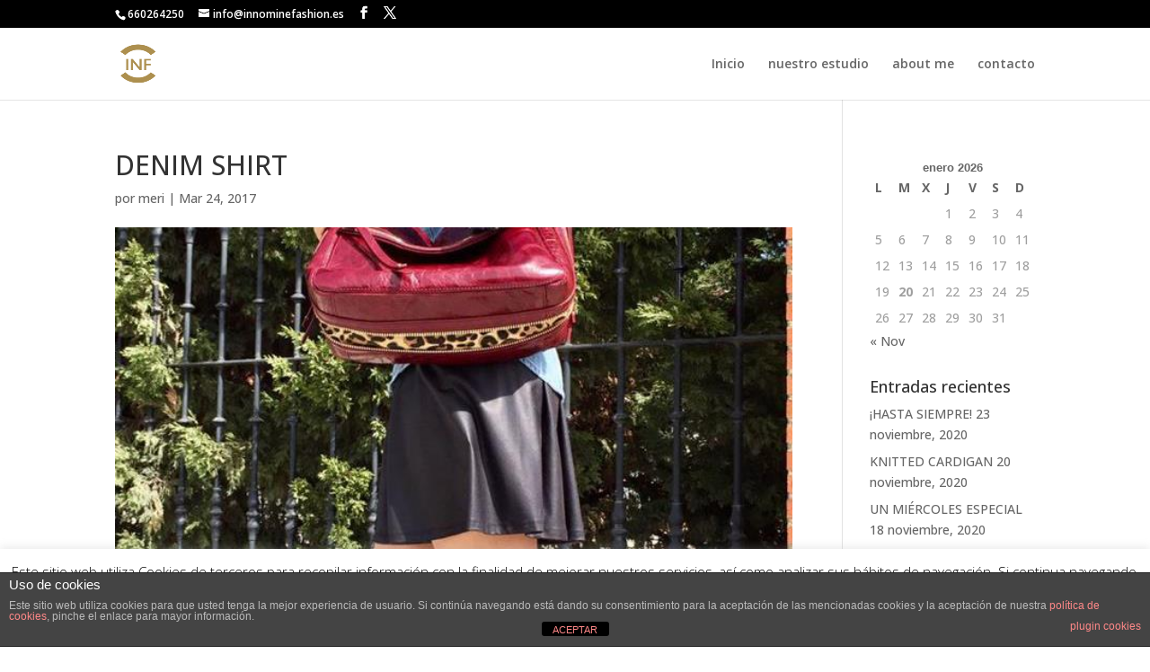

--- FILE ---
content_type: text/html; charset=utf-8
request_url: https://www.google.com/recaptcha/api2/anchor?ar=1&k=6LffuL8UAAAAADDoWQhkDN3YyZ9Arc3lM_JjjBCY&co=aHR0cHM6Ly9pbm5vbWluZWZhc2hpb24uZXM6NDQz&hl=en&v=PoyoqOPhxBO7pBk68S4YbpHZ&size=invisible&anchor-ms=20000&execute-ms=30000&cb=t6pm4nf49uum
body_size: 48643
content:
<!DOCTYPE HTML><html dir="ltr" lang="en"><head><meta http-equiv="Content-Type" content="text/html; charset=UTF-8">
<meta http-equiv="X-UA-Compatible" content="IE=edge">
<title>reCAPTCHA</title>
<style type="text/css">
/* cyrillic-ext */
@font-face {
  font-family: 'Roboto';
  font-style: normal;
  font-weight: 400;
  font-stretch: 100%;
  src: url(//fonts.gstatic.com/s/roboto/v48/KFO7CnqEu92Fr1ME7kSn66aGLdTylUAMa3GUBHMdazTgWw.woff2) format('woff2');
  unicode-range: U+0460-052F, U+1C80-1C8A, U+20B4, U+2DE0-2DFF, U+A640-A69F, U+FE2E-FE2F;
}
/* cyrillic */
@font-face {
  font-family: 'Roboto';
  font-style: normal;
  font-weight: 400;
  font-stretch: 100%;
  src: url(//fonts.gstatic.com/s/roboto/v48/KFO7CnqEu92Fr1ME7kSn66aGLdTylUAMa3iUBHMdazTgWw.woff2) format('woff2');
  unicode-range: U+0301, U+0400-045F, U+0490-0491, U+04B0-04B1, U+2116;
}
/* greek-ext */
@font-face {
  font-family: 'Roboto';
  font-style: normal;
  font-weight: 400;
  font-stretch: 100%;
  src: url(//fonts.gstatic.com/s/roboto/v48/KFO7CnqEu92Fr1ME7kSn66aGLdTylUAMa3CUBHMdazTgWw.woff2) format('woff2');
  unicode-range: U+1F00-1FFF;
}
/* greek */
@font-face {
  font-family: 'Roboto';
  font-style: normal;
  font-weight: 400;
  font-stretch: 100%;
  src: url(//fonts.gstatic.com/s/roboto/v48/KFO7CnqEu92Fr1ME7kSn66aGLdTylUAMa3-UBHMdazTgWw.woff2) format('woff2');
  unicode-range: U+0370-0377, U+037A-037F, U+0384-038A, U+038C, U+038E-03A1, U+03A3-03FF;
}
/* math */
@font-face {
  font-family: 'Roboto';
  font-style: normal;
  font-weight: 400;
  font-stretch: 100%;
  src: url(//fonts.gstatic.com/s/roboto/v48/KFO7CnqEu92Fr1ME7kSn66aGLdTylUAMawCUBHMdazTgWw.woff2) format('woff2');
  unicode-range: U+0302-0303, U+0305, U+0307-0308, U+0310, U+0312, U+0315, U+031A, U+0326-0327, U+032C, U+032F-0330, U+0332-0333, U+0338, U+033A, U+0346, U+034D, U+0391-03A1, U+03A3-03A9, U+03B1-03C9, U+03D1, U+03D5-03D6, U+03F0-03F1, U+03F4-03F5, U+2016-2017, U+2034-2038, U+203C, U+2040, U+2043, U+2047, U+2050, U+2057, U+205F, U+2070-2071, U+2074-208E, U+2090-209C, U+20D0-20DC, U+20E1, U+20E5-20EF, U+2100-2112, U+2114-2115, U+2117-2121, U+2123-214F, U+2190, U+2192, U+2194-21AE, U+21B0-21E5, U+21F1-21F2, U+21F4-2211, U+2213-2214, U+2216-22FF, U+2308-230B, U+2310, U+2319, U+231C-2321, U+2336-237A, U+237C, U+2395, U+239B-23B7, U+23D0, U+23DC-23E1, U+2474-2475, U+25AF, U+25B3, U+25B7, U+25BD, U+25C1, U+25CA, U+25CC, U+25FB, U+266D-266F, U+27C0-27FF, U+2900-2AFF, U+2B0E-2B11, U+2B30-2B4C, U+2BFE, U+3030, U+FF5B, U+FF5D, U+1D400-1D7FF, U+1EE00-1EEFF;
}
/* symbols */
@font-face {
  font-family: 'Roboto';
  font-style: normal;
  font-weight: 400;
  font-stretch: 100%;
  src: url(//fonts.gstatic.com/s/roboto/v48/KFO7CnqEu92Fr1ME7kSn66aGLdTylUAMaxKUBHMdazTgWw.woff2) format('woff2');
  unicode-range: U+0001-000C, U+000E-001F, U+007F-009F, U+20DD-20E0, U+20E2-20E4, U+2150-218F, U+2190, U+2192, U+2194-2199, U+21AF, U+21E6-21F0, U+21F3, U+2218-2219, U+2299, U+22C4-22C6, U+2300-243F, U+2440-244A, U+2460-24FF, U+25A0-27BF, U+2800-28FF, U+2921-2922, U+2981, U+29BF, U+29EB, U+2B00-2BFF, U+4DC0-4DFF, U+FFF9-FFFB, U+10140-1018E, U+10190-1019C, U+101A0, U+101D0-101FD, U+102E0-102FB, U+10E60-10E7E, U+1D2C0-1D2D3, U+1D2E0-1D37F, U+1F000-1F0FF, U+1F100-1F1AD, U+1F1E6-1F1FF, U+1F30D-1F30F, U+1F315, U+1F31C, U+1F31E, U+1F320-1F32C, U+1F336, U+1F378, U+1F37D, U+1F382, U+1F393-1F39F, U+1F3A7-1F3A8, U+1F3AC-1F3AF, U+1F3C2, U+1F3C4-1F3C6, U+1F3CA-1F3CE, U+1F3D4-1F3E0, U+1F3ED, U+1F3F1-1F3F3, U+1F3F5-1F3F7, U+1F408, U+1F415, U+1F41F, U+1F426, U+1F43F, U+1F441-1F442, U+1F444, U+1F446-1F449, U+1F44C-1F44E, U+1F453, U+1F46A, U+1F47D, U+1F4A3, U+1F4B0, U+1F4B3, U+1F4B9, U+1F4BB, U+1F4BF, U+1F4C8-1F4CB, U+1F4D6, U+1F4DA, U+1F4DF, U+1F4E3-1F4E6, U+1F4EA-1F4ED, U+1F4F7, U+1F4F9-1F4FB, U+1F4FD-1F4FE, U+1F503, U+1F507-1F50B, U+1F50D, U+1F512-1F513, U+1F53E-1F54A, U+1F54F-1F5FA, U+1F610, U+1F650-1F67F, U+1F687, U+1F68D, U+1F691, U+1F694, U+1F698, U+1F6AD, U+1F6B2, U+1F6B9-1F6BA, U+1F6BC, U+1F6C6-1F6CF, U+1F6D3-1F6D7, U+1F6E0-1F6EA, U+1F6F0-1F6F3, U+1F6F7-1F6FC, U+1F700-1F7FF, U+1F800-1F80B, U+1F810-1F847, U+1F850-1F859, U+1F860-1F887, U+1F890-1F8AD, U+1F8B0-1F8BB, U+1F8C0-1F8C1, U+1F900-1F90B, U+1F93B, U+1F946, U+1F984, U+1F996, U+1F9E9, U+1FA00-1FA6F, U+1FA70-1FA7C, U+1FA80-1FA89, U+1FA8F-1FAC6, U+1FACE-1FADC, U+1FADF-1FAE9, U+1FAF0-1FAF8, U+1FB00-1FBFF;
}
/* vietnamese */
@font-face {
  font-family: 'Roboto';
  font-style: normal;
  font-weight: 400;
  font-stretch: 100%;
  src: url(//fonts.gstatic.com/s/roboto/v48/KFO7CnqEu92Fr1ME7kSn66aGLdTylUAMa3OUBHMdazTgWw.woff2) format('woff2');
  unicode-range: U+0102-0103, U+0110-0111, U+0128-0129, U+0168-0169, U+01A0-01A1, U+01AF-01B0, U+0300-0301, U+0303-0304, U+0308-0309, U+0323, U+0329, U+1EA0-1EF9, U+20AB;
}
/* latin-ext */
@font-face {
  font-family: 'Roboto';
  font-style: normal;
  font-weight: 400;
  font-stretch: 100%;
  src: url(//fonts.gstatic.com/s/roboto/v48/KFO7CnqEu92Fr1ME7kSn66aGLdTylUAMa3KUBHMdazTgWw.woff2) format('woff2');
  unicode-range: U+0100-02BA, U+02BD-02C5, U+02C7-02CC, U+02CE-02D7, U+02DD-02FF, U+0304, U+0308, U+0329, U+1D00-1DBF, U+1E00-1E9F, U+1EF2-1EFF, U+2020, U+20A0-20AB, U+20AD-20C0, U+2113, U+2C60-2C7F, U+A720-A7FF;
}
/* latin */
@font-face {
  font-family: 'Roboto';
  font-style: normal;
  font-weight: 400;
  font-stretch: 100%;
  src: url(//fonts.gstatic.com/s/roboto/v48/KFO7CnqEu92Fr1ME7kSn66aGLdTylUAMa3yUBHMdazQ.woff2) format('woff2');
  unicode-range: U+0000-00FF, U+0131, U+0152-0153, U+02BB-02BC, U+02C6, U+02DA, U+02DC, U+0304, U+0308, U+0329, U+2000-206F, U+20AC, U+2122, U+2191, U+2193, U+2212, U+2215, U+FEFF, U+FFFD;
}
/* cyrillic-ext */
@font-face {
  font-family: 'Roboto';
  font-style: normal;
  font-weight: 500;
  font-stretch: 100%;
  src: url(//fonts.gstatic.com/s/roboto/v48/KFO7CnqEu92Fr1ME7kSn66aGLdTylUAMa3GUBHMdazTgWw.woff2) format('woff2');
  unicode-range: U+0460-052F, U+1C80-1C8A, U+20B4, U+2DE0-2DFF, U+A640-A69F, U+FE2E-FE2F;
}
/* cyrillic */
@font-face {
  font-family: 'Roboto';
  font-style: normal;
  font-weight: 500;
  font-stretch: 100%;
  src: url(//fonts.gstatic.com/s/roboto/v48/KFO7CnqEu92Fr1ME7kSn66aGLdTylUAMa3iUBHMdazTgWw.woff2) format('woff2');
  unicode-range: U+0301, U+0400-045F, U+0490-0491, U+04B0-04B1, U+2116;
}
/* greek-ext */
@font-face {
  font-family: 'Roboto';
  font-style: normal;
  font-weight: 500;
  font-stretch: 100%;
  src: url(//fonts.gstatic.com/s/roboto/v48/KFO7CnqEu92Fr1ME7kSn66aGLdTylUAMa3CUBHMdazTgWw.woff2) format('woff2');
  unicode-range: U+1F00-1FFF;
}
/* greek */
@font-face {
  font-family: 'Roboto';
  font-style: normal;
  font-weight: 500;
  font-stretch: 100%;
  src: url(//fonts.gstatic.com/s/roboto/v48/KFO7CnqEu92Fr1ME7kSn66aGLdTylUAMa3-UBHMdazTgWw.woff2) format('woff2');
  unicode-range: U+0370-0377, U+037A-037F, U+0384-038A, U+038C, U+038E-03A1, U+03A3-03FF;
}
/* math */
@font-face {
  font-family: 'Roboto';
  font-style: normal;
  font-weight: 500;
  font-stretch: 100%;
  src: url(//fonts.gstatic.com/s/roboto/v48/KFO7CnqEu92Fr1ME7kSn66aGLdTylUAMawCUBHMdazTgWw.woff2) format('woff2');
  unicode-range: U+0302-0303, U+0305, U+0307-0308, U+0310, U+0312, U+0315, U+031A, U+0326-0327, U+032C, U+032F-0330, U+0332-0333, U+0338, U+033A, U+0346, U+034D, U+0391-03A1, U+03A3-03A9, U+03B1-03C9, U+03D1, U+03D5-03D6, U+03F0-03F1, U+03F4-03F5, U+2016-2017, U+2034-2038, U+203C, U+2040, U+2043, U+2047, U+2050, U+2057, U+205F, U+2070-2071, U+2074-208E, U+2090-209C, U+20D0-20DC, U+20E1, U+20E5-20EF, U+2100-2112, U+2114-2115, U+2117-2121, U+2123-214F, U+2190, U+2192, U+2194-21AE, U+21B0-21E5, U+21F1-21F2, U+21F4-2211, U+2213-2214, U+2216-22FF, U+2308-230B, U+2310, U+2319, U+231C-2321, U+2336-237A, U+237C, U+2395, U+239B-23B7, U+23D0, U+23DC-23E1, U+2474-2475, U+25AF, U+25B3, U+25B7, U+25BD, U+25C1, U+25CA, U+25CC, U+25FB, U+266D-266F, U+27C0-27FF, U+2900-2AFF, U+2B0E-2B11, U+2B30-2B4C, U+2BFE, U+3030, U+FF5B, U+FF5D, U+1D400-1D7FF, U+1EE00-1EEFF;
}
/* symbols */
@font-face {
  font-family: 'Roboto';
  font-style: normal;
  font-weight: 500;
  font-stretch: 100%;
  src: url(//fonts.gstatic.com/s/roboto/v48/KFO7CnqEu92Fr1ME7kSn66aGLdTylUAMaxKUBHMdazTgWw.woff2) format('woff2');
  unicode-range: U+0001-000C, U+000E-001F, U+007F-009F, U+20DD-20E0, U+20E2-20E4, U+2150-218F, U+2190, U+2192, U+2194-2199, U+21AF, U+21E6-21F0, U+21F3, U+2218-2219, U+2299, U+22C4-22C6, U+2300-243F, U+2440-244A, U+2460-24FF, U+25A0-27BF, U+2800-28FF, U+2921-2922, U+2981, U+29BF, U+29EB, U+2B00-2BFF, U+4DC0-4DFF, U+FFF9-FFFB, U+10140-1018E, U+10190-1019C, U+101A0, U+101D0-101FD, U+102E0-102FB, U+10E60-10E7E, U+1D2C0-1D2D3, U+1D2E0-1D37F, U+1F000-1F0FF, U+1F100-1F1AD, U+1F1E6-1F1FF, U+1F30D-1F30F, U+1F315, U+1F31C, U+1F31E, U+1F320-1F32C, U+1F336, U+1F378, U+1F37D, U+1F382, U+1F393-1F39F, U+1F3A7-1F3A8, U+1F3AC-1F3AF, U+1F3C2, U+1F3C4-1F3C6, U+1F3CA-1F3CE, U+1F3D4-1F3E0, U+1F3ED, U+1F3F1-1F3F3, U+1F3F5-1F3F7, U+1F408, U+1F415, U+1F41F, U+1F426, U+1F43F, U+1F441-1F442, U+1F444, U+1F446-1F449, U+1F44C-1F44E, U+1F453, U+1F46A, U+1F47D, U+1F4A3, U+1F4B0, U+1F4B3, U+1F4B9, U+1F4BB, U+1F4BF, U+1F4C8-1F4CB, U+1F4D6, U+1F4DA, U+1F4DF, U+1F4E3-1F4E6, U+1F4EA-1F4ED, U+1F4F7, U+1F4F9-1F4FB, U+1F4FD-1F4FE, U+1F503, U+1F507-1F50B, U+1F50D, U+1F512-1F513, U+1F53E-1F54A, U+1F54F-1F5FA, U+1F610, U+1F650-1F67F, U+1F687, U+1F68D, U+1F691, U+1F694, U+1F698, U+1F6AD, U+1F6B2, U+1F6B9-1F6BA, U+1F6BC, U+1F6C6-1F6CF, U+1F6D3-1F6D7, U+1F6E0-1F6EA, U+1F6F0-1F6F3, U+1F6F7-1F6FC, U+1F700-1F7FF, U+1F800-1F80B, U+1F810-1F847, U+1F850-1F859, U+1F860-1F887, U+1F890-1F8AD, U+1F8B0-1F8BB, U+1F8C0-1F8C1, U+1F900-1F90B, U+1F93B, U+1F946, U+1F984, U+1F996, U+1F9E9, U+1FA00-1FA6F, U+1FA70-1FA7C, U+1FA80-1FA89, U+1FA8F-1FAC6, U+1FACE-1FADC, U+1FADF-1FAE9, U+1FAF0-1FAF8, U+1FB00-1FBFF;
}
/* vietnamese */
@font-face {
  font-family: 'Roboto';
  font-style: normal;
  font-weight: 500;
  font-stretch: 100%;
  src: url(//fonts.gstatic.com/s/roboto/v48/KFO7CnqEu92Fr1ME7kSn66aGLdTylUAMa3OUBHMdazTgWw.woff2) format('woff2');
  unicode-range: U+0102-0103, U+0110-0111, U+0128-0129, U+0168-0169, U+01A0-01A1, U+01AF-01B0, U+0300-0301, U+0303-0304, U+0308-0309, U+0323, U+0329, U+1EA0-1EF9, U+20AB;
}
/* latin-ext */
@font-face {
  font-family: 'Roboto';
  font-style: normal;
  font-weight: 500;
  font-stretch: 100%;
  src: url(//fonts.gstatic.com/s/roboto/v48/KFO7CnqEu92Fr1ME7kSn66aGLdTylUAMa3KUBHMdazTgWw.woff2) format('woff2');
  unicode-range: U+0100-02BA, U+02BD-02C5, U+02C7-02CC, U+02CE-02D7, U+02DD-02FF, U+0304, U+0308, U+0329, U+1D00-1DBF, U+1E00-1E9F, U+1EF2-1EFF, U+2020, U+20A0-20AB, U+20AD-20C0, U+2113, U+2C60-2C7F, U+A720-A7FF;
}
/* latin */
@font-face {
  font-family: 'Roboto';
  font-style: normal;
  font-weight: 500;
  font-stretch: 100%;
  src: url(//fonts.gstatic.com/s/roboto/v48/KFO7CnqEu92Fr1ME7kSn66aGLdTylUAMa3yUBHMdazQ.woff2) format('woff2');
  unicode-range: U+0000-00FF, U+0131, U+0152-0153, U+02BB-02BC, U+02C6, U+02DA, U+02DC, U+0304, U+0308, U+0329, U+2000-206F, U+20AC, U+2122, U+2191, U+2193, U+2212, U+2215, U+FEFF, U+FFFD;
}
/* cyrillic-ext */
@font-face {
  font-family: 'Roboto';
  font-style: normal;
  font-weight: 900;
  font-stretch: 100%;
  src: url(//fonts.gstatic.com/s/roboto/v48/KFO7CnqEu92Fr1ME7kSn66aGLdTylUAMa3GUBHMdazTgWw.woff2) format('woff2');
  unicode-range: U+0460-052F, U+1C80-1C8A, U+20B4, U+2DE0-2DFF, U+A640-A69F, U+FE2E-FE2F;
}
/* cyrillic */
@font-face {
  font-family: 'Roboto';
  font-style: normal;
  font-weight: 900;
  font-stretch: 100%;
  src: url(//fonts.gstatic.com/s/roboto/v48/KFO7CnqEu92Fr1ME7kSn66aGLdTylUAMa3iUBHMdazTgWw.woff2) format('woff2');
  unicode-range: U+0301, U+0400-045F, U+0490-0491, U+04B0-04B1, U+2116;
}
/* greek-ext */
@font-face {
  font-family: 'Roboto';
  font-style: normal;
  font-weight: 900;
  font-stretch: 100%;
  src: url(//fonts.gstatic.com/s/roboto/v48/KFO7CnqEu92Fr1ME7kSn66aGLdTylUAMa3CUBHMdazTgWw.woff2) format('woff2');
  unicode-range: U+1F00-1FFF;
}
/* greek */
@font-face {
  font-family: 'Roboto';
  font-style: normal;
  font-weight: 900;
  font-stretch: 100%;
  src: url(//fonts.gstatic.com/s/roboto/v48/KFO7CnqEu92Fr1ME7kSn66aGLdTylUAMa3-UBHMdazTgWw.woff2) format('woff2');
  unicode-range: U+0370-0377, U+037A-037F, U+0384-038A, U+038C, U+038E-03A1, U+03A3-03FF;
}
/* math */
@font-face {
  font-family: 'Roboto';
  font-style: normal;
  font-weight: 900;
  font-stretch: 100%;
  src: url(//fonts.gstatic.com/s/roboto/v48/KFO7CnqEu92Fr1ME7kSn66aGLdTylUAMawCUBHMdazTgWw.woff2) format('woff2');
  unicode-range: U+0302-0303, U+0305, U+0307-0308, U+0310, U+0312, U+0315, U+031A, U+0326-0327, U+032C, U+032F-0330, U+0332-0333, U+0338, U+033A, U+0346, U+034D, U+0391-03A1, U+03A3-03A9, U+03B1-03C9, U+03D1, U+03D5-03D6, U+03F0-03F1, U+03F4-03F5, U+2016-2017, U+2034-2038, U+203C, U+2040, U+2043, U+2047, U+2050, U+2057, U+205F, U+2070-2071, U+2074-208E, U+2090-209C, U+20D0-20DC, U+20E1, U+20E5-20EF, U+2100-2112, U+2114-2115, U+2117-2121, U+2123-214F, U+2190, U+2192, U+2194-21AE, U+21B0-21E5, U+21F1-21F2, U+21F4-2211, U+2213-2214, U+2216-22FF, U+2308-230B, U+2310, U+2319, U+231C-2321, U+2336-237A, U+237C, U+2395, U+239B-23B7, U+23D0, U+23DC-23E1, U+2474-2475, U+25AF, U+25B3, U+25B7, U+25BD, U+25C1, U+25CA, U+25CC, U+25FB, U+266D-266F, U+27C0-27FF, U+2900-2AFF, U+2B0E-2B11, U+2B30-2B4C, U+2BFE, U+3030, U+FF5B, U+FF5D, U+1D400-1D7FF, U+1EE00-1EEFF;
}
/* symbols */
@font-face {
  font-family: 'Roboto';
  font-style: normal;
  font-weight: 900;
  font-stretch: 100%;
  src: url(//fonts.gstatic.com/s/roboto/v48/KFO7CnqEu92Fr1ME7kSn66aGLdTylUAMaxKUBHMdazTgWw.woff2) format('woff2');
  unicode-range: U+0001-000C, U+000E-001F, U+007F-009F, U+20DD-20E0, U+20E2-20E4, U+2150-218F, U+2190, U+2192, U+2194-2199, U+21AF, U+21E6-21F0, U+21F3, U+2218-2219, U+2299, U+22C4-22C6, U+2300-243F, U+2440-244A, U+2460-24FF, U+25A0-27BF, U+2800-28FF, U+2921-2922, U+2981, U+29BF, U+29EB, U+2B00-2BFF, U+4DC0-4DFF, U+FFF9-FFFB, U+10140-1018E, U+10190-1019C, U+101A0, U+101D0-101FD, U+102E0-102FB, U+10E60-10E7E, U+1D2C0-1D2D3, U+1D2E0-1D37F, U+1F000-1F0FF, U+1F100-1F1AD, U+1F1E6-1F1FF, U+1F30D-1F30F, U+1F315, U+1F31C, U+1F31E, U+1F320-1F32C, U+1F336, U+1F378, U+1F37D, U+1F382, U+1F393-1F39F, U+1F3A7-1F3A8, U+1F3AC-1F3AF, U+1F3C2, U+1F3C4-1F3C6, U+1F3CA-1F3CE, U+1F3D4-1F3E0, U+1F3ED, U+1F3F1-1F3F3, U+1F3F5-1F3F7, U+1F408, U+1F415, U+1F41F, U+1F426, U+1F43F, U+1F441-1F442, U+1F444, U+1F446-1F449, U+1F44C-1F44E, U+1F453, U+1F46A, U+1F47D, U+1F4A3, U+1F4B0, U+1F4B3, U+1F4B9, U+1F4BB, U+1F4BF, U+1F4C8-1F4CB, U+1F4D6, U+1F4DA, U+1F4DF, U+1F4E3-1F4E6, U+1F4EA-1F4ED, U+1F4F7, U+1F4F9-1F4FB, U+1F4FD-1F4FE, U+1F503, U+1F507-1F50B, U+1F50D, U+1F512-1F513, U+1F53E-1F54A, U+1F54F-1F5FA, U+1F610, U+1F650-1F67F, U+1F687, U+1F68D, U+1F691, U+1F694, U+1F698, U+1F6AD, U+1F6B2, U+1F6B9-1F6BA, U+1F6BC, U+1F6C6-1F6CF, U+1F6D3-1F6D7, U+1F6E0-1F6EA, U+1F6F0-1F6F3, U+1F6F7-1F6FC, U+1F700-1F7FF, U+1F800-1F80B, U+1F810-1F847, U+1F850-1F859, U+1F860-1F887, U+1F890-1F8AD, U+1F8B0-1F8BB, U+1F8C0-1F8C1, U+1F900-1F90B, U+1F93B, U+1F946, U+1F984, U+1F996, U+1F9E9, U+1FA00-1FA6F, U+1FA70-1FA7C, U+1FA80-1FA89, U+1FA8F-1FAC6, U+1FACE-1FADC, U+1FADF-1FAE9, U+1FAF0-1FAF8, U+1FB00-1FBFF;
}
/* vietnamese */
@font-face {
  font-family: 'Roboto';
  font-style: normal;
  font-weight: 900;
  font-stretch: 100%;
  src: url(//fonts.gstatic.com/s/roboto/v48/KFO7CnqEu92Fr1ME7kSn66aGLdTylUAMa3OUBHMdazTgWw.woff2) format('woff2');
  unicode-range: U+0102-0103, U+0110-0111, U+0128-0129, U+0168-0169, U+01A0-01A1, U+01AF-01B0, U+0300-0301, U+0303-0304, U+0308-0309, U+0323, U+0329, U+1EA0-1EF9, U+20AB;
}
/* latin-ext */
@font-face {
  font-family: 'Roboto';
  font-style: normal;
  font-weight: 900;
  font-stretch: 100%;
  src: url(//fonts.gstatic.com/s/roboto/v48/KFO7CnqEu92Fr1ME7kSn66aGLdTylUAMa3KUBHMdazTgWw.woff2) format('woff2');
  unicode-range: U+0100-02BA, U+02BD-02C5, U+02C7-02CC, U+02CE-02D7, U+02DD-02FF, U+0304, U+0308, U+0329, U+1D00-1DBF, U+1E00-1E9F, U+1EF2-1EFF, U+2020, U+20A0-20AB, U+20AD-20C0, U+2113, U+2C60-2C7F, U+A720-A7FF;
}
/* latin */
@font-face {
  font-family: 'Roboto';
  font-style: normal;
  font-weight: 900;
  font-stretch: 100%;
  src: url(//fonts.gstatic.com/s/roboto/v48/KFO7CnqEu92Fr1ME7kSn66aGLdTylUAMa3yUBHMdazQ.woff2) format('woff2');
  unicode-range: U+0000-00FF, U+0131, U+0152-0153, U+02BB-02BC, U+02C6, U+02DA, U+02DC, U+0304, U+0308, U+0329, U+2000-206F, U+20AC, U+2122, U+2191, U+2193, U+2212, U+2215, U+FEFF, U+FFFD;
}

</style>
<link rel="stylesheet" type="text/css" href="https://www.gstatic.com/recaptcha/releases/PoyoqOPhxBO7pBk68S4YbpHZ/styles__ltr.css">
<script nonce="Pad47M6ILpBsRlmvmjey0w" type="text/javascript">window['__recaptcha_api'] = 'https://www.google.com/recaptcha/api2/';</script>
<script type="text/javascript" src="https://www.gstatic.com/recaptcha/releases/PoyoqOPhxBO7pBk68S4YbpHZ/recaptcha__en.js" nonce="Pad47M6ILpBsRlmvmjey0w">
      
    </script></head>
<body><div id="rc-anchor-alert" class="rc-anchor-alert"></div>
<input type="hidden" id="recaptcha-token" value="[base64]">
<script type="text/javascript" nonce="Pad47M6ILpBsRlmvmjey0w">
      recaptcha.anchor.Main.init("[\x22ainput\x22,[\x22bgdata\x22,\x22\x22,\[base64]/[base64]/UltIKytdPWE6KGE8MjA0OD9SW0grK109YT4+NnwxOTI6KChhJjY0NTEyKT09NTUyOTYmJnErMTxoLmxlbmd0aCYmKGguY2hhckNvZGVBdChxKzEpJjY0NTEyKT09NTYzMjA/[base64]/MjU1OlI/[base64]/[base64]/[base64]/[base64]/[base64]/[base64]/[base64]/[base64]/[base64]/[base64]\x22,\[base64]\\u003d\x22,\x22wrB8fsOVU8K0YAzDqDQpw7Zdw57DnMK1H8O6SRcvw7fCsGlUw7/DuMO0wqHCoHklXTfCkMKgw6tgEHhCBcKRGgxXw5h/wqYnQ13DgsOtHcO3wphjw7VUwrMrw4lEwqgDw7fCs2bCgnsuLcOkGxcOTcOSJcOYNRHCgTg1MGNmARo7MMKKwo1kw6kEwoHDksOEIcK7KMO/w5TCmcOJSGDDkMKPw5TDih4qwqd4w7/Cu8KFCMKwAMOmIRZqwo9+S8OpK1sHwrzDhwzDqlZAwp5+PAfDhMKHNVBLHBPDu8OywocrDcKIw4/CiMO2w5LDkxMNYn3CnMKfwpbDgVAtwqfDvsOnwqI5wrvDvMKywpLCs8K8aCAuwrLCknXDpl4Ewo/[base64]/JzvCvBLDu2czw6XChT5SJcOSwqUwwq1nFsKLw4bCqMOWLsKIwrbDph3CmxDCgibDqMK9NTUDwo1vSU8QwqDDsn81BgvClcKFD8KHBE/DosOURcOZTMK2cnHDojXCrsO9eVslYMOOY8KXwp3Dr2/DmUEDwrrDscOZY8Oxw63CgUfDmcO3w7XDsMKQH8OwwrXDsSNbw7RiDsKXw5fDiUh8fX3Dui9Tw7/Cs8KmYsOlw63DncKOGMKLw5BvXMOSVMKkMcKMFHIwwphdwq9uwrNowofDllJMwqhBQnDCmlw3wpDDhMOELTgBb0VNRzLDtsO+wq3DsjpMw7cwGz5tElpWwq0tcVw2MU8bFF/[base64]/[base64]/DqmDCh8KCWlAPICbDvMKROcOEw7vDn8OSQQLCmzDDk2E1w4/CpsO8w7g5w6PCrULDnlTDpSV7ZEEaI8K+dcOQFMOvw6IUwoQvECbDinMew6d5ImDDo8OZwpgZYsKOwqEhT30VwoJLw5AfTsOsbkzDtkofWcOhKCU7U8KEwpc8w5XDmMOsTiTDgC/[base64]/DlMKsAB7DpMO1PR3Cq8KXQ8KeVSHDu8KEw6LDh3UfLcOcw6bCjQMRw7NDwrnDlDE/[base64]/CvXAcw63DlULCsFtxRnZFA8O4HlFMSmzDiETCicOUwoXCp8O6J2LCu0HCmhMUbAbCp8O6w4xxw5B0wptxwoNUYDTCm1DDqMOyYcOVH8K1YxY3wrnCi1Mxw6/[base64]/CjcKHw5cQKsK0csO7fjl3w4ZKw6zDgzHCu8KBw7DDmcKdw5PDhx03wo/CnWofwqjDqcKGYsKEw6nCvMKcXEbDhsKrdcKdDMKuw7l5KMOMaRrDrsKHVifDusO5wonDssOGKsKsw5LDhAPCqcOVXMO+wqAPG37Dg8OgHMK+wrBdwqM6w6A/CMOoV38vwrNMw4ctPMKXw6TDh0k+XMO7Vy5UwpjDrsO0wpIfw6g/w5MzwrDCtsKQTsOhCsOMwo13wrvCol3ChMOFFGguRsOHEcOjW296fVvCrsO8WcKKw6onFcK0woVGw4ZUwoh/OMKSwqDCo8KqwrAveMOXecOQd0/Do8KTwqbDtMKhwpXCnl9oAMOnwpzCtUIOw47Dh8OhHcO6w7rCuMO0SGxnw43CiScDw7vDk8K7YmtLYcO5VGPDscOgwrHCjxl0a8OJKnzDmcOgagM/HcOwSTgQw5/ChUhSw4FpBC7Dk8Kwwo7DrsOIw73DucOlesOmw7/[base64]/LcOHw4VmZyY/w5XDtsKJwpPDhAV0wqrDpcKXKcKVJ8O8UhPDvGtlcjnDgHHCrhTChw8qw696NMKXw59AKsOvbcK1IcOfwrRSBGnDuMKfw71dO8OAwppzwqzCoQxzw7/Diw9qR1xiCQHCr8K5w4p8wqnCtMOMw71+w57Ds0s3woUrQsKlRMKuasKBwrPCo8KHEwPChEYUwq8qwqQXwqgRw4RTLcOkw5bCjSErHsOyJXzDmMKmEVfDu29NYG/DkC/DqkbDqsK7w5xRwq5wHi7Dsn80wp/Cn8K+w4NVYcKSTVTDoTHDo8Kvw5o4XMOSw6JsesOiwq3CsMKAwr7Dv8K+wqlTwpcbBsKMw44Uwp/CtGVOA8OXwrPCjgJgw6rCn8OHMlRdw4piw6PCj8OzwrJMKcKTwpJBwqLCsMOdV8KuQsO1wo0bOjvDuMO9wo5jeBPDh0DChxw6w4vCh2M0w5/CvcOuKsKED2IEworDuMKlf0jDoMKoOmXDim7DlzPDrTg7UsOLAsKmRMOew5Biw7kLw6LCn8KUwqnCnGzCiMKywr4fw7XCn3/DllJSLCMsBmXDhcKDwoYZDMOxwpp0wqkHwp8OVMK5w6/Cv8OQbTJsfcOOwpBXw7/CtCdqHMOAaEPCv8OVGMKtZcOYw7pDw6BPR8KfF8KiEcOXw6/DkcKow5XCrsOuOhPCiMODw4YrwpvDqgp/[base64]/LcKVUMKaw7QowqpQY8KSw6fCvsO1w7ZDVcOpYwvCoHXDr8KYX07CsG1FRcO3wrsew4nCjMK/EhXCihs9NMKWIMKWJyUawqcmAcOSJcOSQsOWwqFDwqlwSMORw5UGPih+wqJddcKAwp1jw490w6fCi0JZAMOLwosDw40fw6rCj8O5wpfCvcOrbcKDbBw8w6N7eMO5wrnCtAHCj8KpwoXCvMK3Fl/Dtx/[base64]/Dk2/CrcO7ZgHCjT/DuU8oNsOcwovCq8OXwpNNw483w7YrX8OyfsK1SsOkwq0Qf8KRwroaKj/Ct8KWRsK4wo/ClcOhCMKsIX7CpEYRwpllcSzClAlnJMKDwrnDnGLDijp/LsO3aEvCky/[base64]/DgMKRBsOdw4FFw4cUw5haB8K2w4zCh8Odw6TCgcOrwrsIIsO1LUTCpSRmwpE9w6dWK8KLMDhXNybCn8OGQSNvPmIjwrcpwo7DuyHCkGw9wqQcbMKMX8Oiw4ISaMKDDDpEwqvChcO2VMO8wqHDvT1BHMKPw6rCssOzUCDCosO0XcOuw5/DksKwPcO6f8O0wr/[base64]/DkcOpIQzCmU1oLgzCggPDrsOaw7k3JyjDg0bDjsOvwqIIwo7DqnTCkQovwpXDuRjCusOmEXoECGrCkRfDqcOkwrXCj8Ked1DCiSbDnsOCD8O/[base64]/Hy1LwojDjcKfWxtmAcOJf8O2eHXCl8OcwqxdEsOkPTMMw7DCucOfT8Obw7nCikLCphgFSih6W1HDjsOdwrTCiUcSTMOiGMO0w77DoMKMD8OQw4l+O8O1wrtmwptpwpDCssO7VMK/[base64]/[base64]/DmcOBesKBwozCtcKrZCnDokPCvcOgN8K2wqLChWd5w7rCtcOdw6NtGMK4HljCrcKpYUJuw4/ClRsZXMOLwoRBY8K0w790wpAWw4xAw6onacO9w7bCgsKJwqzCgsKCKE/DgEjDiGnCvRlOw6rClzE5a8Kkw4t/J8KGMDo7LBxNTsOSw5fDn8Kkw5jDqcKqWMOxSHozH8Kjf3k9w4XDg8OOw6HCvsOhwqNYw5IcdcOHwpDCjQHCl14fw7kKw4ZXwr7CgG8bE2xEwph9w4TCqsKeOhcEK8OIwpw8Jip7wpV5w5cgVk98wqbCu0zDs1A/FMK4ZwnDqcOeNFUhEhzDksOHwpXCiAkESMK+w5TCqiNyNlnDqSLDk385wrdFN8KDw7nCicKTIQsUw5PDqQTCvxxmwrN/w4HCqEg1fF0+woPCnMKSMsKFUSLCtw/CjcKWwoTDqkh9ZcKGMHzDkgzCm8OZwoZGV2/CuMKkcBYoMAvDv8Oqw5xzw6jDgMOGwrPDrMO3wojCjBbCsEodAElLw5/[base64]/DiE87CcKXNzvDqHDCrcKLw6oJecKaQwg5S8KPwrbCgmjDl8KAHMO8w4PCo8KBwpkFcDHChm7DlAw5w5h/wp7Dj8Kmw6PClcKXw7TDiltVRsOvJHouchnDhX4ew4LCpV7Cr0zDmMOfwqtxw58VD8KFZsOuW8Khw49LaTzDtsKWw6d7SMKvWTPCuMKYwqXDuMO0dTbCvhwiMMKmwrzCuFPCuXTCpBDChMK4HsOnw7t2GsOeXko0asOWw53Dm8KtwrROX1vDtMOtw5/CvU3CizPCk1s2F8OwSsOUwqTCv8OMwoLDlBDDsMOZZ8K8EkvDl8Kxwqd5Q2rDtB7DiMKzPVZ6w5hAw6xMw4xWw47DosOfVsOSw4DDpcOYfhQpwoEkwqEaccOMWXB/w4wIwr3Co8KTWwdacsOWwovCscKDwoTDmAk7KMOYEMKMT1BiZmXCqQsrw6/DpsKswqLCuMKRwpHDucKOw6ZowovDjgxxwqgqDkVRX8K9wpbDqibCmi7ClwNZwrHCksOfB2vCoARBKF/CsmLDpEZbwqUzw6LDi8Kjwp7CrnHDhsKow4rCmMOIw5NnMcO3I8O5FxhwOl46Q8K2w6VNw4NlwpxXwr8pwrAjwq8zwrfDl8KBChFmw4Jne1rCpcOEAcKUw5/CicKQB8OoFCHCkx/Cj8KhRh7Cu8K1wrjCscONV8ORacO/N8KYTQHDqsKSUAlvwqxeEcOJw6oEwqfDh8KKMzRiwqMkS8KiasKgGh3DgXXCv8KCJcOcS8O6VMKFbiVpw6okwqc6w6IfUsOzw7XCu23DsMORwpnCv8Kxw7LCicKsw43CqcO0w73DpjtXfE1ESMKmw4g0Zk/CgyTDqCvCnMKGCsKbw6I6XcO1DcKHSMOOYH1bHcO5CRVYax/ChwfDmiQvA8OAw7HDrMOSw6dNNCnDjAEYw6rDuU7CqgVqw73Dq8KYOGfDmGvDtMKhIH3Dg2DCtcOOMMOWGcKYw7jDjsKlwrhrw5zCgsOVLwTCtDXCgmDCihNmw4LDqhALS1IkB8OBfsOtw5XDoMObOcOBwpQDLcOQwrvCmsKiw4fDksKiwrvCkDjCpD7CqUx9EF/DnS/CmijDv8OiAcOybUQuK23Cg8ONM2/DrsK+w77Dj8OLNTIuwrHDkA3Do8KHwqFMw7IPI8OOFMK7cMK0ETXDvl/Cv8O+BEQ8wrR7wp4pwqjDglRkeUEbQMOXw5F9OSfCvcKWB8KdHcKxwo1Jw4PDsgXCvGvCsxPDgMKzK8K5B1dZQ219e8KESsKgHsOzGzAfw4nDt37Dp8OVbMKAwpbCosOewrNYS8KFwofCpnzCocORwqPCsjtEwptGw5PCjcKxw6zCpG3CjUI/w67DssOdw7ksw4TCrChPwp7DiEJPP8KyKsOxwpUzw65kw73CocOfBQRdw7pSw7LCpXvDhVTDtH/Ch0IuwoNebMKYQ0PDpgMAUSMEFsORw4DDhSBvw6nCvcOHw7TDtAZAZAEcw5rDgH7DkWMNDClBYMK9w5s4ZMOGwrnChycIa8OGw6rDt8O/ZsO3AMOhwr5oUcOiDTo8a8OWw5vChMOWwpwhwoRMcSvCs3vDp8Kew43CsMO0cicmTGxQS3jCnXHCjC3DvAFCwpbCpmHCpzTCvMKJw5lMw4MQalJyP8OMw5PDtT4mwrbCiABowo/Cu0Enw5obw55zwqkPwoPCucOdAsObwp1GSUZ+wonDrFzCucK9ZHFcw4/[base64]/Cux/Ci0PCmmB3LMK5f8O6PkvDvsKHwrfDh8KZfgrChHA0BMKVS8Oowok4w5zDgsOHPsKfw6bCnQvCkgbCkkklAMKmSQMHw5LChyxPSMOkwprCqXrCo3lCw7B/[base64]/DocKVw5bDv8KwIH3DkU8lwqlgwqJOwq5QwpRIR8KtLUd1MFnCpMKhw7FAw5k0LMOWwqpEw4jDp3XCg8K0UsKBw7vCl8KFE8Kkwo/[base64]/CsBEBwpg6wolfw6HDjS9pTsKVw7fDvMOeTEpSGsKOw7Umw7/ChngJwqHDmcOrw6XChcK1wprCgMOoPcKNwplvwp0OwphYw4zCgDctw4zCvCfDt3bDpzN9ZcOSwol9wppQFsOgw5PCpcKQVW/DvyoAcirCisO3CMKhwrDCjhTDkGE0e8O4w51Gw7BNaxM4w5bDpcKhYMOfYcOvwoxxwpLDuGHDlcKrJTbDvBrDsMOzw74rHynDnwlkwosXw40bZVnDisOKwrZhClzCmMKnQgbDmUVSwpDCiybDrWzDmRNiwoLDjw/DhDllEyJIw7zCki3CtsKzcAFKaMOXDnrDt8K8w6DCrG3DmcKjeGlXw49DwpdPWzfCpS/Di8KVw68rw5jCtxDDhCVAwrzDk1tEGnk2wqEiwojCqsOBwrErw4VsScOJeF0UO0h8eHfDscKNw5EOw4gVwqvDg8O1FMKKacKcKj/ComPDjsOJZSURD3h2w5hIBH3DtsKqAMK5wr3DlA3CisKKwpjDjMK+wovCr33CjMOxeg/DgcKbwo/Cs8KOwq/[base64]/[base64]/CmMKdfCJbZsOFwr5BDiYmQcOyw53DqgPDm8O3VcORa8KCJsKewoMtOgUoCAETVl1ZwonDvVYlKSBcw5Ffw5cAw5nDnjxGfjxlAV7Cs8Kdw6ljVT0+MsO1wrDDvyTCqcO+EHTDvj1CGz5fwr3DvhU2wpc/OUjCqMOywrjCrRTCm1nDjC4Lw6PDmMKbw4Ekw5Rlf2DCvsK9w6/[base64]/DjyXDjMKNwqDCn0/DjFnDhwo1Q2IdbRRvTsOvwogxwpcGLSEWw6DCiBd6w5nDnU9Swog+AknCskkPwpjCksKOw7FOO3nClyHDj8KvDcK1wozCmWduAMK8w6DDt8O0FEIdwr/ClsOMZcO3wojDtB7DrlBndMKEw6PCj8OkIcK9w4JewoA4VH7CisK6YixMNEPChVLDtcOUw5/CrcOcwrnClsOQdcOGw7bDoBbCmD3Dhm8Sw7fDsMKiRcKIUsK7NXgpw6EcwpEiSx/[base64]/CsMKFw6w8w4zCu8Kjw7bCgcKKw7XDssKNw5dJw77DucOOREYGEsKIwp/[base64]/[base64]/[base64]/[base64]/X8KxGMOcw7huw7XCvsKqasO2UsK0S8KRNV09wofCoMKaGyHClGnDmcKqWXU4cAg6AiTCgsOhHcOow6FUCsK5w6YbEnTCpjPDs2vCgHvCuMO3Ug3DtMOONMKpw5oJR8KGGxXDrsKqNRg6WsK7Hi9pw7lNWMKbTw7DlMOvwojCpR10XsKSXhQmwoUVw7DCucObC8K/A8Olwr4HwpTDksKIw7XDs1IbGsOtw7pFwqbDmVAkw5rDpjfCtcKHwqM9wpDDgSrDgDp6w4NZTsKow6nCjWbDusKfwpnDqMOxw44VM8OgwodhFMK+Y8KfScKJwpPDkC1/w4xrVkcNK18iQR/DtsKTFi7Dh8OaZcOnw7zCrgDDssKXaVUJB8O6WwE1EMOjKizCiQkXPcOmw4jCn8Osb07DomLDrsOpwqTCqMKBRMKBwpPCjDrCusKiw4Nmwq4pHSvDtjEfwqZwwpVZfk9xwqHCocKwGcOYTFPDm08Ow5/Do8Oaw5TDuUNGwrXDssKDQcKzL0wATwXCviQ8XcKiw77DuQptHn5SY1PCi2bDvjE1wooha1DCozjDoXdQOsOiw7TDhUDDg8Oca2hCw7lFfXtYw4TDkcOkw74PwrYrw4RbwofDnRQ/dn3DiG0KaMOXN8K1wqDDvB/CkivCuQosUsK0woVZFCPCuMOxwrDCvjbCsMO+w4fCikdeJgTDthrDkMKLwq1sw5PCgW9tw7bDjlU/w77DqWEcCsODYsKLIsKowpJuw5HDkMKVMWTDqxfDiSzCvx/Dsk7DtG7CoQXCnMO6AcKqEsOGH8KMeH/CkS9Hwp7DgWwgOh4XBDvClWjCox7CocKab0B2wrJ1woVcwp3DgMO7f000wq3CvMKkwpbDvMKRwr7DscKpInvCmWRNO8KXwpTCsV8lwq8CY3vClHpww7DCtcOVfDnCh8KLX8Oyw6LDgRkqO8Oowq/[base64]/w6w4woluw41Dw7Ygwo3DqsO8woXDkl5lfsKxP8KEwp5nwqTCncKTw6QwYSVpw4LDpRxzBgLCp2QfIMKdw6U5worDmTluw6XDgDjDlcKWwrbDksOTwpfCkMK/wpVWbMO+OgrCjcO0B8K7WcK4wqAbw6DDs208wobCkmhsw6PClXdwXCLDlm/Cj8KfwrrDt8Obw59aHg1Sw7bCrsKTXMKMw5VAwonDrcO1w73DssOwPsO0w4/[base64]/CrMOKwrLDuMKEw5nDo0/Di8K1wqRoGRVpwpMvw5xAUSXDlMKBw5Itw4R7PjzCt8KlTMKBQ3QcwoR2HEzCmMKBwqXDoMOkRXvDgQzCp8OxScKcIMKwwpLCscKSHx8Wwr/CvMK1UMKTBT3Cv3rCusKMw5soOXHDpi3CtMK2w6TDg0gGbsOjwp4nw51xwrs1SCJOCjAQw6DDtDkAUMKQwpBhw5h/wpDCk8OZw6TCoi9swrA1w4UuTUN9wql6wrhcwr/DtDUiw7rCtsOKw7NhacOhRsOpwpI4wrDCoDzCucO8w5LDpcKpwrQkbcOGw5YDNMO0wo/DmsKWwrB1ccKbwodtwrnDsQfCocKEwqJtCsKjXVY5wpjCuMKMKcKVQ1NNUsO2w6JoX8KmXsKmwrQTdiBLZcOZBMKHwohyFsO5d8OIw7BVw4PDsxXDqcKZw6/ChHDDusOBA0fDpMKWA8KtXsOXw6nDgkBcM8K2wp3DnMKAFMKwwqILw5/CjA0jw4cBfMK/[base64]/wp8TbMKAG0Nvw4bCn8KYwoHCoQZ6Sz7CpgBhecKcYGjDjGnDkU/CtsK0SsOHw47CmMOKbsO5MW7DmMOOwqZZw6UWesOVwr/DoifCncKnbAVxwq1CwqrCvwHCrT3CvTJcwo1oHEvCqMK9wrrDpMOOFcO8wqTDpj/DlyZoRgXCpyZ0a0JnwoTCkcOcIsK9w7Yew5LCmXjCsMOEOUXCt8KWwoHCnF11wohCwrXCjFTDj8OOwpwMwqM1EyHDgDDCncOHw5glw5bCt8Kgwq7Cl8KvEAN8wrLClwdJBkfCuMKUTMOULMKpwohWWcKjO8KSwroTDlF+LV99wo7DiXTCu30nBsO/[base64]/DhMO8QCElwrDDrhUcQ8OtYBzCqsKzw58zwq1KwoHDnilMw6zDj8OQw7rDp3BdwpHDisKDMGVMwqLCiMKXUMKDw5BvfVJbw7gswpjDu0UBwpXCqjdaXBbDrDLCmw/DmcKOV8Kpw4ZrRCbCtQzDkinCrTfDnHELwoFKwqZ6w7/[base64]/w5ZYwqFZL01RGnLDmlg7woBmw5Rew7LChcKEw4/Do3XDuMKbKDjCnQbDtsKSwoZgwrASQDrCncK7GV5wTkBoFz7Dh1txw6jDi8O5PsOaVcOnHyY3w517wo/[base64]/CmMKCUnbDnQ0gw4JpMiFkKjxEwqDDqcOww5XCocK8w4bDp1rCslxnB8OUwqVqbcK/LEPDu0tLwprCu8Kzw5XCgcOXw7rCkATCrS3Dj8OcwpUJwqrCtcO1ckAXXsKMw6LCl2vDizfDiTvCk8KXYiJQBGs4bnVew6Ivw456wrfCpcKOw5RiwofDsx/[base64]/[base64]/DgcO9wqEKG8OWSj0gMcK5w490wojCjELDvcK/w5Z/CA04w618FnRqw6oIZ8OkMn7DicKNQkTCpcK5OcKaPx3CsSHCqsO8w7bCksK2HiB7wpNYwptwKGJdIsOwTsKLwq3DhsOlAmXDtsKWwrJew5wVw5MGw4DCmcKOSMOuw6jDuX7DuTTCn8KcNcKABmsmw67DhsOiw5XCqTc5w7/CiMKdwrcESsOjRsKoOsOTT1JaYsOtw77ConoJYcOHRVU3cyTCkU3DpsKpESpbw6LDvyZDwrx+IHfDsz80wq7DowbCqnM+YB1Xw7PCu2NLQ8O6wroRwpTDqQYgw63CmhZva8OKbsK0GcOzOsOkZ1/DpApAw47CghvDjDBOfcK6w70ywr/DjcO8WMOUBVzDscOHbsO4WMKSw7vDt8KpNxBnVsOWw4PCp13Dj3wUwpRrZcKjwp/ChMOdBBAmXcODwqLDll0TesKBw4rCpVHDmMK8w5FxVlBpwpnDmVPCnMODw7wmwqDDnMKSw4nCkxtEczXCr8OOHsKswqDCgMKZwrUew5bCo8KfG1TDpMOwfjTCncOOfHDCsRPCsMKCfi/CkjfDucOTw5pzNcK0WMKLKMKAOzbDhMOEYcOAEsOGR8KZwpfClsKTfjssw43CmcKdVEPCtMOORsKXHcOLwp5cwqlZYcKCw73Do8OQWsOWLHDChxzChsKwwq0IwooEwol6w4/CrQHDlGvCnBrCrzPDg8OVaMOXwqPCosOFwq/Dg8ODw57Dgkg4BcO6Y1fDmlw2w5XCtlMKwqZEGAvCmxnCmWfClMOyQcOET8OmccO6dzx8BCI1wpIgI8KFwqHDuXQEw7pfw5TDisKTOcKCw4RMwqzDhjHCgGEuJxjCkk3CkSliw698w7QLTF/DmMKhw57CqMOKwpQ/wqnDuMKNw79ewqcqdcOSEcOsCcKDYsOew4nChsO2wojDgsK5Ph0lFAcjwqfDrMK3G1/Csk9rV8OxA8O5w6DCh8OeGsOJdMKcwobDh8OwwqrDvcOvOw5/w7tKwp09K8OmLsK/[base64]/DhcKYTsONX8O5WDHDo1RFw7cuKcOJwrfDuhNbwq4rXcKYKTbDt8Onw65qwqvCnkw7w6rCpn9lw5rDsxIMwoAhw40xJGHCrsOJIsOzw6QrwrbCqcKMw4DCgWfDqcKoasKdw4zDgMKfRMOWwo/CtHTDnsKUAwXDj1EZZsOTwofCp8K8FyEmw4EEwoNxHmIlUsOqwoTDosKdwpDDqmjDksO5wo9WZTDCpsKmOcKZwqLDr3siw7vCs8Ktwo0vCMK0wpxlbcOcIC/DuMK7ARjCmRPDiQbDpH/DkcOjw5NEwqjDtUo2Fjdew6/Dml/CsQxdFVgGEsOgecKESFTDqcOvMjAVV3vDuETDisOpw5pvw43DmMKrw6lYw4gJw6TCuTrDnMK6FETChlfClGkww4XCk8KGw59rBsK4wpHCpwIkw7nDoMOVwoZWw6LDtzhzKsKQTBjDucOSI8O7w54rw588EGPDksK9LSXCj35IwrIofcOCwo/Dhg7CscKAwptSw4XDkRRqwp4hw5HDjx/DnWzCucKuw7jCvjrDlcK0wpvCgcOYwp8zw4PDgSFoYWZmwqdwecKAfsKXMcOQwqMgQDzCvSfDtAnDkcKqKk/[base64]/[base64]/w65Iw6M5DMO5bxkSw61Ew7PCscOPZCoww4/CmEYZJMKRw73Cl8ORw54RTlXCqMKBfcOfTBPDpivDj0fCmcKQPQvDh0TCjl3DuMKcwqTDikIIV2VjeBIrJ8KbYsKXwoPCnkDDlFAAw43CmX5fDnPDtz/[base64]/ClXvCmsOEwpzDkcKkUcO5woR3KTQLXWnCuHvCunNEw6DDpMOQeVgSF8OWwqfCk2/ClCBCwpzDpFV9XMKBLQbCnAvCtsK+KMOCIRfCmsODaMKcJ8O7w6/DlT0rJV/DtW0bwotTwqHDr8KkbsK6L8KTO8OMw5DCjcOFwohWwrUKw6vDgkXDjhM9JxRVwp82woTDiClbDVEOaHx/[base64]/w7llTgcGGcOzG8K1w59fw5kjwpBMZEdpIEzDqh7Dh8Krwqp1w4s+woHDul19PWnCrXEwI8OiB1sueMKoIcKWwoXCvsOvwr/[base64]/DgsOywpM1w7HDucO0eR7DugjDkGwGwrA1wofChQpPw5fDmGfClRh1w6nDlSYBNsOSw43DjzfDuTxOwpImw5LCusK4w7NrKkVcD8K2AMKnB8KWwp9Yw7zCjMKTw7kcKiMDFMOAFCZUHVBtw4PDphzCsWR7QzVlw6nDniRxw4XCvU8Qw6rDmC/[base64]/wokTNMKow7chw6xmwoLCs8OgAMKAwr03wqQ7SnbDnsOzwoTCjQUmwpPChMKgKsOswqAFwqvDojbDrcKaw5TCjsKLDyfClz/DrMOdwrkhwrDDuMO8wrlOw7QmPHTDp0bCt2TCvsOKGsKTw5cBCDzDgMOswrVRGzXDgMK8w6TDkBfCksOCw5/DscO4d2EqUcKaEgbCrMOFw70HOsKew7hwwpk3w5LCpcOFLEnCt8K+TTILdMOCw7Zvf11wCU7CiV3Dhm8Ewo4owrNJKwg3IcOawqhULgPCjjPDq0ZWw61TQD7CucOvO2jDj8OrekbCk8KXwpJmJwBIOSJ+EwLCosOBw4jCg2zCn8O/[base64]/DhcOsGUHDlsOzfsKGeH7CtS18woxAwrjCuAcwO8O9HDogwrYta8K+wpPDoBLCtmXCrybCjMONw4rDqMK5H8KGeX8kwoNuUhI4acODS0bCpsKbI8KFw7U1Fw/DgjkdYVDCgcKNw7J/RcKdUQ1Yw6M2w50uwpZpw7DCuyfCoMKGCzgSS8O+Q8OYecKmZWgTwozDmltLw78VRyzCv8K6wrk1dWN0w5UIwqPCi8KkA8KwHjMWTnzCgcKxScOjYMOtXnUPJQrCtsKLT8OUwofDlhHDtlVnVUzDtiIZa1kKw6/DvmTDgCXDnHPCvMOOwq3Dj8OSEsO2A8OGwqhlHHdYf8OFw4vCqcK+E8OfKRYnG8ONw60aw7rDkkQdwpjCqsKqw6MOwrp+w5zCqTvDoVjCvWzDtsKkbcKqfxZAwqPDtlTDkCcHel7ChAnCi8O5wqrDhsKAWF5cw5/Dj8OzaRDCp8OTw40Iw4lufcO6NMOSDcO1wrt+ScKnw7pIw7PCn1wXNG9aC8Ofwph0a8KQGB0EBAMHdMKMMsOkwpE3wqAVwpUFJMO0acKxZMO0cxrDu3Bfw6cdw4zCi8KQTgx0dsKlw7AtKlvDjXPCniLDqRhiLSLClA8sScKeC8K0T3/CgcKkwqnCthbDo8Kow5RecChzwoxuwq/[base64]/w7N2EQh+MsKdw4rDhjQbSm/Co03CkMOjOMO0w5DDuMO4QBwOE2V2LQ/DhknDqFjDogMgw7liw6RKwqllSg4QMcKRe0dKw7ZpSQ7CgMKoClvDssOEVcKFNMOpwo/[base64]/bFRHDMOUw7tMY0RQwpXDiRhMSsK+w73Do8K1B0TCtjRzazXCpCzDhMK8wqbCqwjCpMKBw4nCgjLCiDzDrBw2GsK3SVNlNR7DvyVeLEAKwq3DpMOyJHo3fhfDvMKbwqN2WgQmdD/[base64]/Ds2zDlsKDccKHw5DDuRzCkErDv8Ozw5HDrgZiQsK/NinDvh3DrMOwwofCtRA0KkzCjmnCr8OCMsOlwr/DpTzCrinCgRZyworCvsKXVGzCnQw0eiDDv8OpScKwB3fDuybDpcKHWMK2JcOaw4rCrnopw4zDmMKaKi02w7zDpwrCvEVpwrBEwqzDlzJDAw3DuxTDmF1uGXPDmxDDhA/CtinDgjo3GBpnLV3DmytZEiASw6BLL8OpCldDY3PDrElvwp0IAMOEacKnWSlUNMKdwrzCsz0zTMKLD8OOScKTwro/[base64]/d8K6L8OSHsOJwovCgMKdw5gMwpTDoAAzw7pQwq0aw6cFwq3DjgnDlxzDjcOIwq/[base64]/DgC/[base64]/ecOxa2nCg1LDtEDDjsKOXMOkw7t6YsKFw7cHe8OgMsOxbiTDnsOgNz/Cm3HDlsKSTTTCthhowqcuwoLCg8O0ERvDosKfw6dVwqPCukrDvyDCocO+JBUeVMKaasKWwo/DgMKIZMOGXxpMXwg8wqLCsWzCqcO5wpXCpMOnW8KHMxbCjz9cwq3Cm8OHwoLDqMKVNhjCtEgxwqPCicKYw6h3fGDDgC0xw7dVwrXDqgVmBMOeBD3DsMKSw4JXJQlsQcOPwpEHw7PCusOIwoEVwrTDqw4/w4dUOMKkWsOfwp9ww6DCgMKEwprClTVZeC3CvHVgMcOIw67Cvk4LEsOPNMKawrLCmE14NlvDiMK4MnrCgCI8NMOBw4rDp8KBbUnDhnDCkcK4a8O8DXnDpcOOP8OBw4fDmRRUwpXDucOEZ8OSasOJwqPDohxRRz/DiAPCqgpIw6YJw5zCvcKqGMKJRMKXwoEOBmF2wrPCjMKOw7rDusOHw7IhLjR7BMOtB8O9wqdfUwx5wpdVw5bDsMOgw44RwrDDpgdgwrnCv2c3w5DDpcOrL3bDqcOcwrdhw5jDkxfCoHvDt8Kbw6Nuwr3CnB3DisO+w45UWcKRSy/Ch8KZw6QeKsK5OMKgwrBkw4UKMcOtwrREw44GMDDCrx8bwr8lVzHDmhltA1vCizDCjRJWwogGw4fDlR1MQMOHA8KUMSLCkcOXwofCkk5Mwq7DlMOlAsOxdsKxS14YwoHDv8K7FcKbw6k/wrsTwr7DtyHChHw6JnkYU8O2w5M5NMOdw57CocKow440ZgdQwpXDkiXCjsOhawZBH2DDpwTDswd6QxZ3wqDCpHNHI8K/RsKMeQLDicOWwqnDuB/DvMKZFUzDncO/woE/w6hNaWRdCxrDjMO6SMOFf20JI8Oyw6RVwrPDmS3DhEALwpHCo8OhG8OICEvDiS5pw7tHwpLDmMKCaG7Dun1hTsKCwp7DmsOLHsKtw5fCqwrDtRpIDMKRZREueMKcUcOnwogvw69wwq7Dg8O6wqfCnG0zw5/CrFldRMOqwooYDsOmHVg2XMOmw7XDk8O3w7XCliHChsKWwoDCpHzDpQ/Csy/Du8KQf03DhyrDjCrDjg08wpZqwpI1wrXCiTtCwpXCjnpIw63DnwfDkBTCghbCp8KXw6w9wrvDp8KVM0/[base64]/CjlJQA8KMwqpWYmHCswd3w5vDmTrDj8KGIsKkCsKGAsOGwrBhwoXCkcOFe8OYwqXCv8KUX2MUw4UEw7jDvcKCacONw7g6wr7Dn8Kuw6YSdU/Dj8KSecKvScOrcnMAw55LZS4IworDp8O4woNrS8O7GsO6O8O2wqfDm3TDiiRlwoPCqcOQw7fCrXjCiDYdwpYKaF3CuXFNR8OGw6VZw6XDgMKyXD5BNcKVVsKxwo/DmsKNwpTCjcOUEH3DvMOxWMKhw5LDnCrDvMKhJUJ4woEyworCusKSw6F3UMKrSwjCl8Kww4LCnwPDicOHdMOBwqZ+DgciIytaEmF8wpbDmMOrX345w7/Dmm0LwpJ0FcKpw6jDmMOdw5LCqh00RAg3Li8AHkR8w4DDon06KcKbwoIuwq/DpAYgZsOvDsKzd8OEwqzDisO7HXxGfh7DhUEFM8OQC1HCrAw/wp7DhMO1SsKUw73Dji/ClMKRwrBWw7c+FsORw5TDksObwrFkw5DDp8KHwrjDnRHCsmLCtWrCocK6w5XDmRHDk8O0woTDlsK1Kl8Dw6F5w6NkNsO1QTfDpsKhVzrDrsOSCWDCrxbDucOtFcOkflEOwprCqBovw7UOwrc/wovCtQ/DssKbPMKaw6oQZy0XKsOvRMKdIHbDtmFIw6tGZXptw7rDqcKmZBrCgjfCo8KCL0zDosK3SiVjEcK2w47CgTZzw7nDgMKfw5jCsQwya8OCSSsxSl8/wq0nQnJ9YMOxw4lILSs9SmfChsKGw5vCisO7w4AlQksowpbDiXnCuhfDgsO9wpoVLsKnAX5Vw5x2EsKNwpoYOcOhw5B/[base64]/DgcOgbsOGwoYGL8KTwpExZkfCln/DjMKvw49pUsKkwrQGHQQCwoEnFcKDRsOKw4lMaMKmb2kHwonCmsObwolswpzCnMKtJH3CrmjCrGkVeMK+w6c3w7TCrlM9FX8wMX0DwoIdPhlcOMOMMlcDGmzCi8K1c8KLwp/Di8Oaw6vDnhoqa8KJwoPDrypEIcO0w4ZdDm/CswZmQV46w6rDnsO+wojDm1XCrSxfKsKlX09GwonDpVghwo7DuQTDqls2wpPCogclGALDl0tEwoXDiEnCv8Knwr4ifMKIwqRCPi/CvDzCvkkGE8OvwogoZ8KvNUgyPHRSVA/CgkBvFsOQEcOOwoEPImkxwr8ewqPCvWV0U8OIV8KIRTDCqQ1FcsO5w7fCusO4dsOzw7V+w7zDjwMPJ3dpE8OYF0/CpsOow7YfPcOYwotiFXQfw43DucOmwojDosKIHMKBw5ooXcKswrnDjFLCg8KeF8KCw6IVw6TCjBI5bgTCpcOECwxPGsOWDhloAlTDignDr8ODw7fDthIqERYbESLCqcOtQcKCZBlxwr9QLMKDw5lsDsOCN8Okwp4GOEhkw4LDsMOtQz/[base64]/Dh8KVAQLDlMOMw5PDtRDDizHDgVZGWQ/CmcOXwpIlXcKZw4JEG8O1aMO0wrw3VGXCpS7CtEXClEbDjcOKWA/DlAZyw7nDpiXDoMKKJWwew43CpMOhwr8hw4EuGSlIcxhBGMKQw6Niw4YWw7rDth5kw7YBw5BkwocVwrDCisK+KMOPMFp9K8K5wrVANsO8w4vDl8Ocw6VENsOiw5FzMnJwUsOGREPCssK/woxLw5xUw7DDiMOFOcKkQ3XDpsOTwrYNE8OAWnloMsK0GRUoBRRYMsKdNQ/CtAnDmh55KwPCiEIpwppBwqIVwoTCmcKxwqfDu8KcXMKaa2HDhFrDqlkIL8KHTsKLUC1Uw4LDtTZFYcOCwo5Cwro3w5Jwwp4TwqTDpcOZX8OySMOgQjE8wpRiwpoxw77DrSkuEWzCrmx8PVFxw4lLLw8Mwrt8ZynDrsKGNS4iEggaw6XChABmT8K5w7ciw5/CrcOuMRFvw4PDvCdrw7caNFDDnm5ALMOdw7Q2w6fCrsOiW8OgHwHDrWtywpXCnsKZSnFXwpjCqGMJw5LDj33DqsKew506KcKXwpAcQMOvHwzDrjJtwphPw74wwpbCjCvDssOtJlXDnT/DpQTCnAfCiVoKw7ghAk3CqUbDu18hIMORw6HDkMKFV1zDnUpjw7zDhMOnwqxEEnzDr8KiGsKOO8OMwrJBHwzCncOzdRPDmsKdWF1/asKuw4PCjAzDiMKWw7nCvHrClhI8worDnsKycsOHw7TCmsKGwqrCmVXDpVEdN8OnBG/Cq2HDlmUIBsKDNioDw7F6MTRQLcO+worCosKKIcK6w43DtWMawqt8wq3CqAvCt8Omw59vwq/[base64]/DisKVERpVwrNqw53ClErCiUxBCBTCksO+KsKdwp0nag5lEAA7ecKTw6ZJZ8OYMsKCXCNEw7fCi8ObwqkIOD7CngvCq8OwaWRMccKxFyjCsHXCq0VXTzEvw6vCqcKhwozCgn7DtMOzwqkpOcOiwr3ClVvDhsKSb8KHw5kTGcKcwrnDsl7DpDnCtcKzwq/[base64]/CusOnwrvCqcKoMFrCk8Oaw6E4w5hcw60Nw4kBw6LDhUjCgMOAw6zDmcKhw4zDscONw7Z1woHDpT/[base64]/Ck8KDw6zCp8KkFsKMw4fDscOVwq7CmWzCqD9rwqfClcO+woMRw5lmw4zCv8K0w5gqc8K/acOwXMK+w5PDrHoEXWIww6fCpC4fwqLCqsOEw6RAK8Onw7d4w43CuMKcwoRRwr0rZl9Vd8KUwrRYw6EhH0/Dn8KcfEQfw7QTOH7ClMOaw6J7VMKpwojDuV0SwoJqw4zCqEPDt2F8wp7DsR0wGGNhGmlwCw\\u003d\\u003d\x22],null,[\x22conf\x22,null,\x226LffuL8UAAAAADDoWQhkDN3YyZ9Arc3lM_JjjBCY\x22,0,null,null,null,1,[21,125,63,73,95,87,41,43,42,83,102,105,109,121],[1017145,652],0,null,null,null,null,0,null,0,null,700,1,null,0,\[base64]/76lBhmnigkZhAoZnOKMAhk\\u003d\x22,0,0,null,null,1,null,0,0,null,null,null,0],\x22https://innominefashion.es:443\x22,null,[3,1,1],null,null,null,1,3600,[\x22https://www.google.com/intl/en/policies/privacy/\x22,\x22https://www.google.com/intl/en/policies/terms/\x22],\x22qK3WvCK7kSJRmWpvg5dPXHpIOa4n/OmWZj/rVZxARn4\\u003d\x22,1,0,null,1,1768897696016,0,0,[16],null,[54,84],\x22RC-M0MecVoPqyAG2w\x22,null,null,null,null,null,\x220dAFcWeA7QDJYl4SEXfn6ZQ8nZLwGBHUDrtcPEqDf74tRtK8U1IDX2GmuDN0BBJert_q-hLoJtEGRKb-7913NV7Vzx6kx286ul6w\x22,1768980496207]");
    </script></body></html>